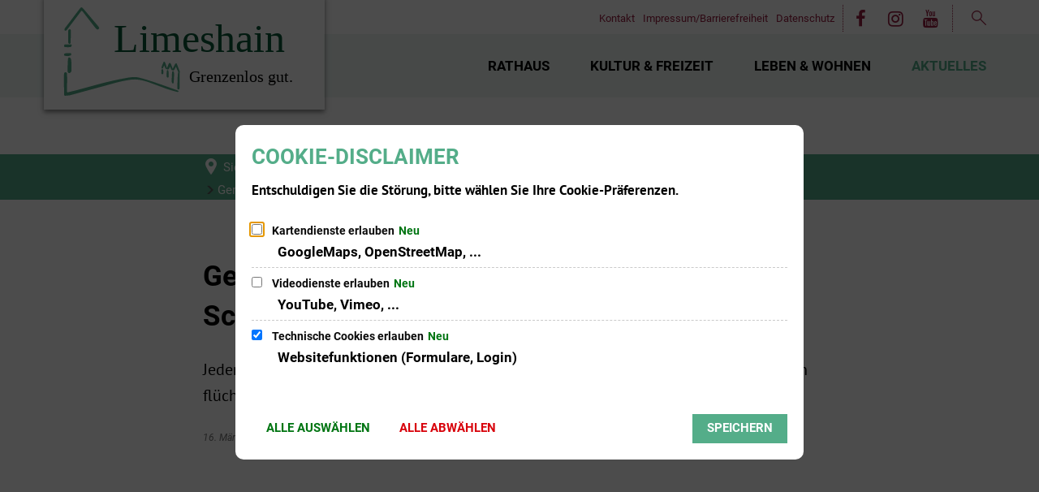

--- FILE ---
content_type: image/svg+xml
request_url: https://www.limeshain.de/bilder/limeshain-logo.svg?cid=c.lcb&resize=faf9cb:175x
body_size: 4782
content:
<?xml version="1.0" encoding="utf-8" standalone="no"?><!-- Generator: Adobe Illustrator 24.3.0, SVG Export Plug-In . SVG Version: 6.00 Build 0)  --><!DOCTYPE svg PUBLIC "-//W3C//DTD SVG 1.1//EN" "http://www.w3.org/Graphics/SVG/1.1/DTD/svg11.dtd">
<svg xmlns="http://www.w3.org/2000/svg" xmlns:graph="http://ns.adobe.com/Graphs/1.0/" xmlns:i="http://ns.adobe.com/AdobeIllustrator/10.0/" xmlns:x="http://ns.adobe.com/Extensibility/1.0/" xmlns:xlink="http://www.w3.org/1999/xlink" height="71" id="Ebene_1" style="enable-background:new 0 0 354 144;" version="1.1" viewBox="0 0 354 144" width="175" x="0px" xml:space="preserve" y="0px">
<style type="text/css">
	.st0{fill:#FFFFFF;}
	.st1{fill:#55AD89;}
	.st2{fill:#085737;}
	.st3{font-family:'Roboto-Medium';}
	.st4{font-size:51px;}
	.st5{fill:#010202;}
	.st6{font-family:'OpenSans-Italic';}
	.st7{font-size:21px;}
</style>
<metadata>
	<sfw xmlns="http://ns.adobe.com/SaveForWeb/1.0/">
		<slices/>
		<sliceSourceBounds bottomLeftOrigin="true" height="144" width="354" x="32.7" y="-370"/>
	</sfw>
</metadata>
<g transform="matrix(1, 0, 0, 1, 0, 0)">
	<path class="st0" d="M0,0h354l0,0v134c0,5.5-4.5,10-10,10H10c-5.5,0-10-4.5-10-10V0L0,0z" id="Rechteck_25-2"/>
</g>
<g id="Gruppe_47" transform="translate(33.866 20.573)">
	<path class="st1" d="M-7.1,106.2c-1.1,0.1-1.7-0.5-1.6-1.6c0-0.3,0-0.7,0-1C-8.8,96.2-8.9,88.9-9,81.6   c0-1.2,0.1-2.4,0.3-3.6c0-0.9,0.8-1.6,1.7-1.6c0.1,0,0.1,0,0.2,0c1,0,1.7,0.8,1.7,1.8c0.1,2.5,0.2,5,0.2,7.6c0,1.5,0,2.9,0,4.4   h-0.2c0,3.4,0,6.8,0,10.3c0,1.1,0.3,1.6,1.5,1.3c3.9-1,7.8-1.9,11.6-2.9c7.3-2,14.6-4,21.9-6c6.7-1.8,13.4-3.7,20.2-5.2   c7.2-1.7,14.4-3.1,21.7-4.4c4.7-0.8,9.6-1.3,14.4-0.1c3.9,1,7.7,2.1,11.5,3.3c6.3,2.1,12.6,4.2,18.8,6.4c6.2,2.2,12.4,4.4,18.6,6.7   c0.5,0.2,0.8,0.8,1.2,1.2c-0.6,0.2-1.4,0.7-1.9,0.6c-4.4-1.2-8.8-2.3-13.1-3.8c-7.4-2.6-14.7-5.6-22.1-8.2   c-5.9-2.1-12-3.8-18.3-3.9c-3.1,0-6.2,0.3-9.3,0.9c-9.5,1.5-18.7,4.3-27.9,6.9c-9.7,2.7-19.4,5.2-29.1,7.9   c-5.3,1.4-10.5,3-15.8,4.4C-3.2,105.8-5.1,106.1-7.1,106.2" id="Pfad_2114"/>
	<path class="st1" d="M35.7,20.3c-0.4,0.6-0.8,1.4-1.3,1.6c-0.7,0.2-1.5,0.1-2.1-0.3c-1.2-1.2-2.3-2.5-3.3-3.9   c-4.7-6.1-9.4-12.2-14.1-18.3c-1.3-1.6-1.4-1.6-2.7,0.1C6.4,7.2,0.7,14.8-5,22.3c-1,1.3-2,1.6-2.7,1.1c-0.8-0.7-0.7-2.1,0.3-3.4   C-3.9,15.5-0.4,10.9,3,6.3c2.8-3.7,5.5-7.4,8.4-11c1.5-1.9,2.3-1.8,3.9,0c4.5,5.3,9,10.6,13.5,16c2,2.3,4,4.7,5.9,7   C35.1,19,35.4,19.6,35.7,20.3z" id="Pfad_2115"/>
	<path class="st1" d="M135.6,76.3l-3-7c-0.7,1.4-1.2,2.5-1.8,3.6c-0.4,0.6-1.4,1.4-1.5,1.3c-0.8-0.6-2.2,0-2.6-1.4   c-0.5-1.2-1-2.4-1.7-3.6c-0.4,1-0.6,1.6-0.9,2.3c-0.6,1.5-1.5,1.3-2.8,1.1c-2.4-0.4-2.2-2.4-3.1-3.8c-0.2-0.4-0.4-0.9-0.5-1.3   c-0.4,1.1-0.8,2.3-1.3,3.4c-0.2,0.4-0.8,0.7-1.2,1c-0.3-0.5-1-1.1-0.9-1.5c0.7-2.3,1.6-4.6,2.6-6.8c0.4-1,1.5-0.7,2,0.4   c0.6,1.5,1.1,3,1.6,4.6c0.3,0.8,0.5,1.6,0.9,2.5c0.7-1.9,1.3-3.6,2-5.3c0.4-0.6,0.8-1.1,1.4-1.5c0.5,0.5,1.2,1,1.5,1.6   c0.8,2,1.5,4,2.2,6.2c0.8-1.8,1.6-3.4,2.4-5c0.2-0.5,0.5-1,0.8-1.4c0.3-0.4,0.8-0.8,1.2-0.8c0.3,0,0.8,0.6,0.9,1   c0.9,2.3,1.8,4.7,2.7,7c0.3,0.7,0.5,1.3,0.8,2c0.1,0.3,0.3,0.7,0.2,1c-0.8,2.4-0.1,4.9-0.2,7.3c-0.1,4.2,0,8.4-0.1,12.6   c0,0.4,0,0.8-0.1,1.1c-0.1,0.7-0.2,1.5-1.2,1.3c-0.9-0.1-1.7-0.6-1.6-1.7c0.2-4.7,0.3-9.3,0.5-14c0-1.2,0-2.4,0.2-3.6   C135.1,78.1,135.3,77.2,135.6,76.3z" id="Pfad_2116"/>
	<path class="st1" d="M0.5,67.7c0,2.1,0,4.3,0,6.4c0.1,1.2-0.6,2.4-1.7,3c-0.9,0.6-2,0.4-2.6-0.5   C-3.9,76.4-4,76.2-4.1,76c-0.2-0.7-0.3-1.3-0.3-2c0.1-4.4,0.3-8.8,0.5-13.2c0-0.6,0-1.2,0.2-1.8c0.2-0.6,0.7-1.5,1.1-1.5   c0.8,0,1.5,0.3,2,0.9c0.6,1,0.9,2.1,1,3.2C0.5,63.7,0.4,65.7,0.5,67.7L0.5,67.7z" id="Pfad_2117"/>
	<path class="st1" d="M-3.6,31c0-2.3,0-4.5,0-6.8c0-0.5,0.1-1.1,0.4-1.6c0.5-0.5,1.1-0.9,1.8-1   c0.3,0,0.9,0.8,1.1,1.3c0.2,0.5,0.2,1.1,0.2,1.6c-0.1,4.6-0.3,9.3-0.4,13.9c0,0.9-0.2,1.8-1.2,2c-0.8,0.1-1.8-1-1.8-2   C-3.6,35.9-3.6,33.5-3.6,31L-3.6,31z" id="Pfad_2118"/>
	<path class="st1" d="M130.3,79.9c-0.2,3.3-0.3,6.5-0.6,9.6c0,0.4-0.3,1-0.6,1.1c-0.5,0-0.9-0.2-1.2-0.5   c-0.4-0.6-0.6-1.3-0.7-2c0.1-3.8,0.3-7.7,0.5-11.5c0-0.3,0-0.5,0.2-0.7c0.3-0.4,0.7-0.8,1-1.1c0.4,0.4,1,0.7,1.1,1.1   C130.3,77.2,130.3,78.6,130.3,79.9z" id="Pfad_2119"/>
	<path class="st1" d="M-4,44.6c-1.1-0.1-2.2-0.1-3.3-0.2c-0.8,0-1.5-0.6-1.5-1.4c0-0.1,0-0.1,0-0.2   c0-1,0.5-1.7,1.5-1.8c2.5-0.1,4.9-0.1,7.4,0C0.4,41,1,41.7,1,41.9c-0.1,0.8-0.5,1.5-0.9,2.2c-0.3,0.3-1,0.3-1.6,0.4   C-2.3,44.5-3.2,44.5-4,44.6L-4,44.6z" id="Pfad_2120"/>
	<path class="st1" d="M-4.2,55.9c-1.2-0.1-2.4-0.3-3.6-0.5c-0.6-0.2-1-0.7-1.1-1.3c0-0.6,0.4-1.2,0.9-1.5   c0.8-0.3,1.7-0.4,2.6-0.4c1.3-0.1,2.6-0.1,4-0.2c0.9,0,1.6,0.3,1.7,1.3c0.2,0.9-0.4,1.7-1.3,1.9c0,0,0,0-0.1,0   C-2.1,55.6-3.2,55.8-4.2,55.9z" id="Pfad_2121"/>
	<path class="st1" d="M123.4,78.6c0,1.2,0.1,2.3,0,3.5c0,0.4-0.3,0.8-0.7,1.1c-0.4,0.1-0.9-0.1-1.2-0.4   c-0.4-0.4-0.7-0.9-0.8-1.5c0.1-2.3,0.2-4.6,0.5-6.9c0-0.4,0.6-0.7,0.9-1c0.4,0.4,1,0.7,1.1,1.1c0.1,1.4,0.1,2.8,0.1,4.2L123.4,78.6   z" id="Pfad_2122"/>
	<path class="st1" d="M114.3,75.4c-0.1-0.6-0.1-1.3,0-1.9c0.2-0.5,0.8-0.9,1.2-1.3c0.4,0.4,1,0.8,1,1.2   c0.2,1.3,0.3,2.6,0.2,3.9c0,0.8-0.3,1.6-1.3,1.6c-1,0-1.1-0.8-1.2-1.5C114.3,76.8,114.3,76.1,114.3,75.4L114.3,75.4z" id="Pfad_2123"/>
</g>
<text class="st2 st3 st4" transform="matrix(1 0 0 1 88 71)">Limeshain</text>
<text class="st5 st6 st7" transform="matrix(1 0 0 1 183 109)">Grenzenlos gut.</text>
</svg>

--- FILE ---
content_type: image/svg+xml
request_url: https://www.limeshain.de/bilder/limeshain-logo-ohne-hintergrund.svg?cid=d.lcf&resize=ce15b9:150x
body_size: 4543
content:
<?xml version="1.0" encoding="utf-8" standalone="no"?><!-- Generator: Adobe Illustrator 24.3.0, SVG Export Plug-In . SVG Version: 6.00 Build 0)  --><!DOCTYPE svg PUBLIC "-//W3C//DTD SVG 1.1//EN" "http://www.w3.org/Graphics/SVG/1.1/DTD/svg11.dtd">
<svg xmlns="http://www.w3.org/2000/svg" xmlns:graph="http://ns.adobe.com/Graphs/1.0/" xmlns:i="http://ns.adobe.com/AdobeIllustrator/10.0/" xmlns:x="http://ns.adobe.com/Extensibility/1.0/" xmlns:xlink="http://www.w3.org/1999/xlink" height="61" id="Ebene_1" style="enable-background:new 0 0 354 144;" version="1.1" viewBox="0 0 354 144" width="150" x="0px" xml:space="preserve" y="0px">
<style type="text/css">
	.st0{fill:#55AD89;}
	.st1{fill:#085737;}
	.st2{font-family:'Roboto-Medium';}
	.st3{font-size:51px;}
	.st4{fill:#010202;}
	.st5{font-family:'OpenSans-Italic';}
	.st6{font-size:21px;}
</style>
<metadata>
	<sfw xmlns="http://ns.adobe.com/SaveForWeb/1.0/">
		<slices/>
		<sliceSourceBounds bottomLeftOrigin="true" height="112.3" width="301.3" x="24.9" y="17.2"/>
	</sfw>
</metadata>
<g id="Gruppe_47" transform="translate(33.866 20.573)">
	<path class="st0" d="M-7.1,106.2c-1.1,0.1-1.7-0.5-1.6-1.6c0-0.3,0-0.7,0-1c-0.1-7.4-0.2-14.7-0.3-22   c0-1.2,0.1-2.4,0.3-3.6c0-0.9,0.8-1.6,1.7-1.6c0.1,0,0.1,0,0.2,0c1,0,1.7,0.8,1.7,1.8c0.1,2.5,0.2,5,0.2,7.6c0,1.5,0,2.9,0,4.4   h-0.2c0,3.4,0,6.8,0,10.3c0,1.1,0.3,1.6,1.5,1.3c3.9-1,7.8-1.9,11.6-2.9c7.3-2,14.6-4,21.9-6c6.7-1.8,13.4-3.7,20.2-5.2   c7.2-1.7,14.4-3.1,21.7-4.4c4.7-0.8,9.6-1.3,14.4-0.1c3.9,1,7.7,2.1,11.5,3.3c6.3,2.1,12.6,4.2,18.8,6.4c6.2,2.2,12.4,4.4,18.6,6.7   c0.5,0.2,0.8,0.8,1.2,1.2c-0.6,0.2-1.4,0.7-1.9,0.6c-4.4-1.2-8.8-2.3-13.1-3.8c-7.4-2.6-14.7-5.6-22.1-8.2   c-5.9-2.1-12-3.8-18.3-3.9c-3.1,0-6.2,0.3-9.3,0.9c-9.5,1.5-18.7,4.3-27.9,6.9c-9.7,2.7-19.4,5.2-29.1,7.9   c-5.3,1.4-10.5,3-15.8,4.4C-3.2,105.8-5.1,106.1-7.1,106.2" id="Pfad_2114"/>
	<path class="st0" d="M35.7,20.3c-0.4,0.6-0.8,1.4-1.3,1.6c-0.7,0.2-1.5,0.1-2.1-0.3c-1.2-1.2-2.3-2.5-3.3-3.9   c-4.7-6.1-9.4-12.2-14.1-18.3c-1.3-1.6-1.4-1.6-2.7,0.1C6.4,7.2,0.7,14.8-5,22.3c-1,1.3-2,1.6-2.7,1.1c-0.8-0.7-0.7-2.1,0.3-3.4   c3.5-4.5,7-9.1,10.4-13.7c2.8-3.7,5.5-7.4,8.4-11c1.5-1.9,2.3-1.8,3.9,0c4.5,5.3,9,10.6,13.5,16c2,2.3,4,4.7,5.9,7   C35.1,19,35.4,19.6,35.7,20.3z" id="Pfad_2115"/>
	<path class="st0" d="M135.6,76.3l-3-7c-0.7,1.4-1.2,2.5-1.8,3.6c-0.4,0.6-1.4,1.4-1.5,1.3c-0.8-0.6-2.2,0-2.6-1.4   c-0.5-1.2-1-2.4-1.7-3.6c-0.4,1-0.6,1.6-0.9,2.3c-0.6,1.5-1.5,1.3-2.8,1.1c-2.4-0.4-2.2-2.4-3.1-3.8c-0.2-0.4-0.4-0.9-0.5-1.3   c-0.4,1.1-0.8,2.3-1.3,3.4c-0.2,0.4-0.8,0.7-1.2,1c-0.3-0.5-1-1.1-0.9-1.5c0.7-2.3,1.6-4.6,2.6-6.8c0.4-1,1.5-0.7,2,0.4   c0.6,1.5,1.1,3,1.6,4.6c0.3,0.8,0.5,1.6,0.9,2.5c0.7-1.9,1.3-3.6,2-5.3c0.4-0.6,0.8-1.1,1.4-1.5c0.5,0.5,1.2,1,1.5,1.6   c0.8,2,1.5,4,2.2,6.2c0.8-1.8,1.6-3.4,2.4-5c0.2-0.5,0.5-1,0.8-1.4s0.8-0.8,1.2-0.8c0.3,0,0.8,0.6,0.9,1c0.9,2.3,1.8,4.7,2.7,7   c0.3,0.7,0.5,1.3,0.8,2c0.1,0.3,0.3,0.7,0.2,1c-0.8,2.4-0.1,4.9-0.2,7.3c-0.1,4.2,0,8.4-0.1,12.6c0,0.4,0,0.8-0.1,1.1   c-0.1,0.7-0.2,1.5-1.2,1.3c-0.9-0.1-1.7-0.6-1.6-1.7c0.2-4.7,0.3-9.3,0.5-14c0-1.2,0-2.4,0.2-3.6C135.1,78.1,135.3,77.2,135.6,76.3   z" id="Pfad_2116"/>
	<path class="st0" d="M0.5,67.7c0,2.1,0,4.3,0,6.4c0.1,1.2-0.6,2.4-1.7,3c-0.9,0.6-2,0.4-2.6-0.5   C-3.9,76.4-4,76.2-4.1,76c-0.2-0.7-0.3-1.3-0.3-2c0.1-4.4,0.3-8.8,0.5-13.2c0-0.6,0-1.2,0.2-1.8s0.7-1.5,1.1-1.5   c0.8,0,1.5,0.3,2,0.9c0.6,1,0.9,2.1,1,3.2C0.5,63.7,0.4,65.7,0.5,67.7L0.5,67.7z" id="Pfad_2117"/>
	<path class="st0" d="M-3.6,31c0-2.3,0-4.5,0-6.8c0-0.5,0.1-1.1,0.4-1.6c0.5-0.5,1.1-0.9,1.8-1   c0.3,0,0.9,0.8,1.1,1.3s0.2,1.1,0.2,1.6c-0.1,4.6-0.3,9.3-0.4,13.9c0,0.9-0.2,1.8-1.2,2c-0.8,0.1-1.8-1-1.8-2   C-3.6,35.9-3.6,33.5-3.6,31L-3.6,31z" id="Pfad_2118"/>
	<path class="st0" d="M130.3,79.9c-0.2,3.3-0.3,6.5-0.6,9.6c0,0.4-0.3,1-0.6,1.1c-0.5,0-0.9-0.2-1.2-0.5   c-0.4-0.6-0.6-1.3-0.7-2c0.1-3.8,0.3-7.7,0.5-11.5c0-0.3,0-0.5,0.2-0.7c0.3-0.4,0.7-0.8,1-1.1c0.4,0.4,1,0.7,1.1,1.1   C130.3,77.2,130.3,78.6,130.3,79.9z" id="Pfad_2119"/>
	<path class="st0" d="M-4,44.6c-1.1-0.1-2.2-0.1-3.3-0.2c-0.8,0-1.5-0.6-1.5-1.4c0-0.1,0-0.1,0-0.2   c0-1,0.5-1.7,1.5-1.8c2.5-0.1,4.9-0.1,7.4,0C0.4,41,1,41.7,1,41.9c-0.1,0.8-0.5,1.5-0.9,2.2c-0.3,0.3-1,0.3-1.6,0.4   C-2.3,44.5-3.2,44.5-4,44.6L-4,44.6z" id="Pfad_2120"/>
	<path class="st0" d="M-4.2,55.9c-1.2-0.1-2.4-0.3-3.6-0.5c-0.6-0.2-1-0.7-1.1-1.3c0-0.6,0.4-1.2,0.9-1.5   c0.8-0.3,1.7-0.4,2.6-0.4c1.3-0.1,2.6-0.1,4-0.2c0.9,0,1.6,0.3,1.7,1.3C0.5,54.2-0.1,55-1,55.2c0,0,0,0-0.1,0   C-2.1,55.6-3.2,55.8-4.2,55.9z" id="Pfad_2121"/>
	<path class="st0" d="M123.4,78.6c0,1.2,0.1,2.3,0,3.5c0,0.4-0.3,0.8-0.7,1.1c-0.4,0.1-0.9-0.1-1.2-0.4   c-0.4-0.4-0.7-0.9-0.8-1.5c0.1-2.3,0.2-4.6,0.5-6.9c0-0.4,0.6-0.7,0.9-1c0.4,0.4,1,0.7,1.1,1.1C123.3,75.9,123.3,77.3,123.4,78.6   L123.4,78.6z" id="Pfad_2122"/>
	<path class="st0" d="M114.3,75.4c-0.1-0.6-0.1-1.3,0-1.9c0.2-0.5,0.8-0.9,1.2-1.3c0.4,0.4,1,0.8,1,1.2   c0.2,1.3,0.3,2.6,0.2,3.9c0,0.8-0.3,1.6-1.3,1.6s-1.1-0.8-1.2-1.5C114.3,76.8,114.3,76.1,114.3,75.4L114.3,75.4z" id="Pfad_2123"/>
</g>
<text class="st1 st2 st3" transform="matrix(1 0 0 1 88 71)">Limeshain</text>
<text class="st4 st5 st6" transform="matrix(1 0 0 1 183 109)">Grenzenlos gut.</text>
</svg>